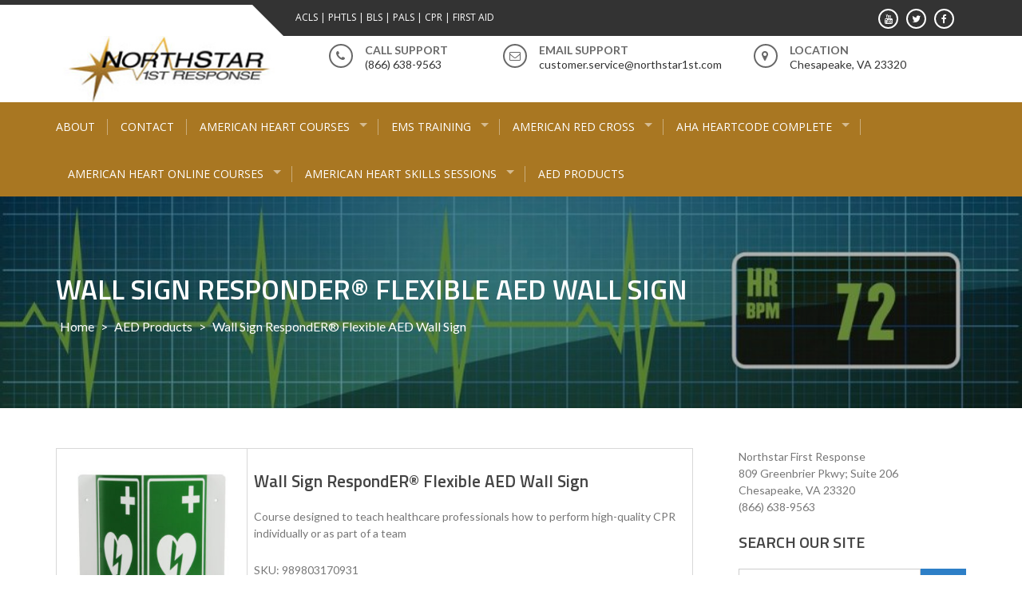

--- FILE ---
content_type: text/html; charset=UTF-8
request_url: https://northstar1st.com/products/wall-sign-responder-flexible-aed-wall-sign
body_size: 11617
content:
<!DOCTYPE html>
<html lang="en-US">
<head>
<meta charset="UTF-8">
<meta name="viewport" content="width=device-width, initial-scale=1">
<link rel="profile" href="https://gmpg.org/xfn/11">
<link rel="pingback" href="https://northstar1st.com/xmlrpc.php">

<title>Wall Sign RespondER® Flexible AED Wall Sign &#8211; Northstar First</title>
<meta name='robots' content='max-image-preview:large' />
<link rel='dns-prefetch' href='//fonts.googleapis.com' />
<link rel="alternate" type="application/rss+xml" title="Northstar First &raquo; Feed" href="https://northstar1st.com/feed" />
<link rel="alternate" type="application/rss+xml" title="Northstar First &raquo; Comments Feed" href="https://northstar1st.com/comments/feed" />
<link rel="alternate" title="oEmbed (JSON)" type="application/json+oembed" href="https://northstar1st.com/wp-json/oembed/1.0/embed?url=https%3A%2F%2Fnorthstar1st.com%2Fproducts%2Fwall-sign-responder-flexible-aed-wall-sign" />
<link rel="alternate" title="oEmbed (XML)" type="text/xml+oembed" href="https://northstar1st.com/wp-json/oembed/1.0/embed?url=https%3A%2F%2Fnorthstar1st.com%2Fproducts%2Fwall-sign-responder-flexible-aed-wall-sign&#038;format=xml" />
<style id='wp-img-auto-sizes-contain-inline-css' type='text/css'>
img:is([sizes=auto i],[sizes^="auto," i]){contain-intrinsic-size:3000px 1500px}
/*# sourceURL=wp-img-auto-sizes-contain-inline-css */
</style>
<style id='wp-emoji-styles-inline-css' type='text/css'>

	img.wp-smiley, img.emoji {
		display: inline !important;
		border: none !important;
		box-shadow: none !important;
		height: 1em !important;
		width: 1em !important;
		margin: 0 0.07em !important;
		vertical-align: -0.1em !important;
		background: none !important;
		padding: 0 !important;
	}
/*# sourceURL=wp-emoji-styles-inline-css */
</style>
<style id='wp-block-library-inline-css' type='text/css'>
:root{--wp-block-synced-color:#7a00df;--wp-block-synced-color--rgb:122,0,223;--wp-bound-block-color:var(--wp-block-synced-color);--wp-editor-canvas-background:#ddd;--wp-admin-theme-color:#007cba;--wp-admin-theme-color--rgb:0,124,186;--wp-admin-theme-color-darker-10:#006ba1;--wp-admin-theme-color-darker-10--rgb:0,107,160.5;--wp-admin-theme-color-darker-20:#005a87;--wp-admin-theme-color-darker-20--rgb:0,90,135;--wp-admin-border-width-focus:2px}@media (min-resolution:192dpi){:root{--wp-admin-border-width-focus:1.5px}}.wp-element-button{cursor:pointer}:root .has-very-light-gray-background-color{background-color:#eee}:root .has-very-dark-gray-background-color{background-color:#313131}:root .has-very-light-gray-color{color:#eee}:root .has-very-dark-gray-color{color:#313131}:root .has-vivid-green-cyan-to-vivid-cyan-blue-gradient-background{background:linear-gradient(135deg,#00d084,#0693e3)}:root .has-purple-crush-gradient-background{background:linear-gradient(135deg,#34e2e4,#4721fb 50%,#ab1dfe)}:root .has-hazy-dawn-gradient-background{background:linear-gradient(135deg,#faaca8,#dad0ec)}:root .has-subdued-olive-gradient-background{background:linear-gradient(135deg,#fafae1,#67a671)}:root .has-atomic-cream-gradient-background{background:linear-gradient(135deg,#fdd79a,#004a59)}:root .has-nightshade-gradient-background{background:linear-gradient(135deg,#330968,#31cdcf)}:root .has-midnight-gradient-background{background:linear-gradient(135deg,#020381,#2874fc)}:root{--wp--preset--font-size--normal:16px;--wp--preset--font-size--huge:42px}.has-regular-font-size{font-size:1em}.has-larger-font-size{font-size:2.625em}.has-normal-font-size{font-size:var(--wp--preset--font-size--normal)}.has-huge-font-size{font-size:var(--wp--preset--font-size--huge)}.has-text-align-center{text-align:center}.has-text-align-left{text-align:left}.has-text-align-right{text-align:right}.has-fit-text{white-space:nowrap!important}#end-resizable-editor-section{display:none}.aligncenter{clear:both}.items-justified-left{justify-content:flex-start}.items-justified-center{justify-content:center}.items-justified-right{justify-content:flex-end}.items-justified-space-between{justify-content:space-between}.screen-reader-text{border:0;clip-path:inset(50%);height:1px;margin:-1px;overflow:hidden;padding:0;position:absolute;width:1px;word-wrap:normal!important}.screen-reader-text:focus{background-color:#ddd;clip-path:none;color:#444;display:block;font-size:1em;height:auto;left:5px;line-height:normal;padding:15px 23px 14px;text-decoration:none;top:5px;width:auto;z-index:100000}html :where(.has-border-color){border-style:solid}html :where([style*=border-top-color]){border-top-style:solid}html :where([style*=border-right-color]){border-right-style:solid}html :where([style*=border-bottom-color]){border-bottom-style:solid}html :where([style*=border-left-color]){border-left-style:solid}html :where([style*=border-width]){border-style:solid}html :where([style*=border-top-width]){border-top-style:solid}html :where([style*=border-right-width]){border-right-style:solid}html :where([style*=border-bottom-width]){border-bottom-style:solid}html :where([style*=border-left-width]){border-left-style:solid}html :where(img[class*=wp-image-]){height:auto;max-width:100%}:where(figure){margin:0 0 1em}html :where(.is-position-sticky){--wp-admin--admin-bar--position-offset:var(--wp-admin--admin-bar--height,0px)}@media screen and (max-width:600px){html :where(.is-position-sticky){--wp-admin--admin-bar--position-offset:0px}}

/*# sourceURL=wp-block-library-inline-css */
</style><style id='global-styles-inline-css' type='text/css'>
:root{--wp--preset--aspect-ratio--square: 1;--wp--preset--aspect-ratio--4-3: 4/3;--wp--preset--aspect-ratio--3-4: 3/4;--wp--preset--aspect-ratio--3-2: 3/2;--wp--preset--aspect-ratio--2-3: 2/3;--wp--preset--aspect-ratio--16-9: 16/9;--wp--preset--aspect-ratio--9-16: 9/16;--wp--preset--color--black: #000000;--wp--preset--color--cyan-bluish-gray: #abb8c3;--wp--preset--color--white: #ffffff;--wp--preset--color--pale-pink: #f78da7;--wp--preset--color--vivid-red: #cf2e2e;--wp--preset--color--luminous-vivid-orange: #ff6900;--wp--preset--color--luminous-vivid-amber: #fcb900;--wp--preset--color--light-green-cyan: #7bdcb5;--wp--preset--color--vivid-green-cyan: #00d084;--wp--preset--color--pale-cyan-blue: #8ed1fc;--wp--preset--color--vivid-cyan-blue: #0693e3;--wp--preset--color--vivid-purple: #9b51e0;--wp--preset--gradient--vivid-cyan-blue-to-vivid-purple: linear-gradient(135deg,rgb(6,147,227) 0%,rgb(155,81,224) 100%);--wp--preset--gradient--light-green-cyan-to-vivid-green-cyan: linear-gradient(135deg,rgb(122,220,180) 0%,rgb(0,208,130) 100%);--wp--preset--gradient--luminous-vivid-amber-to-luminous-vivid-orange: linear-gradient(135deg,rgb(252,185,0) 0%,rgb(255,105,0) 100%);--wp--preset--gradient--luminous-vivid-orange-to-vivid-red: linear-gradient(135deg,rgb(255,105,0) 0%,rgb(207,46,46) 100%);--wp--preset--gradient--very-light-gray-to-cyan-bluish-gray: linear-gradient(135deg,rgb(238,238,238) 0%,rgb(169,184,195) 100%);--wp--preset--gradient--cool-to-warm-spectrum: linear-gradient(135deg,rgb(74,234,220) 0%,rgb(151,120,209) 20%,rgb(207,42,186) 40%,rgb(238,44,130) 60%,rgb(251,105,98) 80%,rgb(254,248,76) 100%);--wp--preset--gradient--blush-light-purple: linear-gradient(135deg,rgb(255,206,236) 0%,rgb(152,150,240) 100%);--wp--preset--gradient--blush-bordeaux: linear-gradient(135deg,rgb(254,205,165) 0%,rgb(254,45,45) 50%,rgb(107,0,62) 100%);--wp--preset--gradient--luminous-dusk: linear-gradient(135deg,rgb(255,203,112) 0%,rgb(199,81,192) 50%,rgb(65,88,208) 100%);--wp--preset--gradient--pale-ocean: linear-gradient(135deg,rgb(255,245,203) 0%,rgb(182,227,212) 50%,rgb(51,167,181) 100%);--wp--preset--gradient--electric-grass: linear-gradient(135deg,rgb(202,248,128) 0%,rgb(113,206,126) 100%);--wp--preset--gradient--midnight: linear-gradient(135deg,rgb(2,3,129) 0%,rgb(40,116,252) 100%);--wp--preset--font-size--small: 13px;--wp--preset--font-size--medium: 20px;--wp--preset--font-size--large: 36px;--wp--preset--font-size--x-large: 42px;--wp--preset--spacing--20: 0.44rem;--wp--preset--spacing--30: 0.67rem;--wp--preset--spacing--40: 1rem;--wp--preset--spacing--50: 1.5rem;--wp--preset--spacing--60: 2.25rem;--wp--preset--spacing--70: 3.38rem;--wp--preset--spacing--80: 5.06rem;--wp--preset--shadow--natural: 6px 6px 9px rgba(0, 0, 0, 0.2);--wp--preset--shadow--deep: 12px 12px 50px rgba(0, 0, 0, 0.4);--wp--preset--shadow--sharp: 6px 6px 0px rgba(0, 0, 0, 0.2);--wp--preset--shadow--outlined: 6px 6px 0px -3px rgb(255, 255, 255), 6px 6px rgb(0, 0, 0);--wp--preset--shadow--crisp: 6px 6px 0px rgb(0, 0, 0);}:where(.is-layout-flex){gap: 0.5em;}:where(.is-layout-grid){gap: 0.5em;}body .is-layout-flex{display: flex;}.is-layout-flex{flex-wrap: wrap;align-items: center;}.is-layout-flex > :is(*, div){margin: 0;}body .is-layout-grid{display: grid;}.is-layout-grid > :is(*, div){margin: 0;}:where(.wp-block-columns.is-layout-flex){gap: 2em;}:where(.wp-block-columns.is-layout-grid){gap: 2em;}:where(.wp-block-post-template.is-layout-flex){gap: 1.25em;}:where(.wp-block-post-template.is-layout-grid){gap: 1.25em;}.has-black-color{color: var(--wp--preset--color--black) !important;}.has-cyan-bluish-gray-color{color: var(--wp--preset--color--cyan-bluish-gray) !important;}.has-white-color{color: var(--wp--preset--color--white) !important;}.has-pale-pink-color{color: var(--wp--preset--color--pale-pink) !important;}.has-vivid-red-color{color: var(--wp--preset--color--vivid-red) !important;}.has-luminous-vivid-orange-color{color: var(--wp--preset--color--luminous-vivid-orange) !important;}.has-luminous-vivid-amber-color{color: var(--wp--preset--color--luminous-vivid-amber) !important;}.has-light-green-cyan-color{color: var(--wp--preset--color--light-green-cyan) !important;}.has-vivid-green-cyan-color{color: var(--wp--preset--color--vivid-green-cyan) !important;}.has-pale-cyan-blue-color{color: var(--wp--preset--color--pale-cyan-blue) !important;}.has-vivid-cyan-blue-color{color: var(--wp--preset--color--vivid-cyan-blue) !important;}.has-vivid-purple-color{color: var(--wp--preset--color--vivid-purple) !important;}.has-black-background-color{background-color: var(--wp--preset--color--black) !important;}.has-cyan-bluish-gray-background-color{background-color: var(--wp--preset--color--cyan-bluish-gray) !important;}.has-white-background-color{background-color: var(--wp--preset--color--white) !important;}.has-pale-pink-background-color{background-color: var(--wp--preset--color--pale-pink) !important;}.has-vivid-red-background-color{background-color: var(--wp--preset--color--vivid-red) !important;}.has-luminous-vivid-orange-background-color{background-color: var(--wp--preset--color--luminous-vivid-orange) !important;}.has-luminous-vivid-amber-background-color{background-color: var(--wp--preset--color--luminous-vivid-amber) !important;}.has-light-green-cyan-background-color{background-color: var(--wp--preset--color--light-green-cyan) !important;}.has-vivid-green-cyan-background-color{background-color: var(--wp--preset--color--vivid-green-cyan) !important;}.has-pale-cyan-blue-background-color{background-color: var(--wp--preset--color--pale-cyan-blue) !important;}.has-vivid-cyan-blue-background-color{background-color: var(--wp--preset--color--vivid-cyan-blue) !important;}.has-vivid-purple-background-color{background-color: var(--wp--preset--color--vivid-purple) !important;}.has-black-border-color{border-color: var(--wp--preset--color--black) !important;}.has-cyan-bluish-gray-border-color{border-color: var(--wp--preset--color--cyan-bluish-gray) !important;}.has-white-border-color{border-color: var(--wp--preset--color--white) !important;}.has-pale-pink-border-color{border-color: var(--wp--preset--color--pale-pink) !important;}.has-vivid-red-border-color{border-color: var(--wp--preset--color--vivid-red) !important;}.has-luminous-vivid-orange-border-color{border-color: var(--wp--preset--color--luminous-vivid-orange) !important;}.has-luminous-vivid-amber-border-color{border-color: var(--wp--preset--color--luminous-vivid-amber) !important;}.has-light-green-cyan-border-color{border-color: var(--wp--preset--color--light-green-cyan) !important;}.has-vivid-green-cyan-border-color{border-color: var(--wp--preset--color--vivid-green-cyan) !important;}.has-pale-cyan-blue-border-color{border-color: var(--wp--preset--color--pale-cyan-blue) !important;}.has-vivid-cyan-blue-border-color{border-color: var(--wp--preset--color--vivid-cyan-blue) !important;}.has-vivid-purple-border-color{border-color: var(--wp--preset--color--vivid-purple) !important;}.has-vivid-cyan-blue-to-vivid-purple-gradient-background{background: var(--wp--preset--gradient--vivid-cyan-blue-to-vivid-purple) !important;}.has-light-green-cyan-to-vivid-green-cyan-gradient-background{background: var(--wp--preset--gradient--light-green-cyan-to-vivid-green-cyan) !important;}.has-luminous-vivid-amber-to-luminous-vivid-orange-gradient-background{background: var(--wp--preset--gradient--luminous-vivid-amber-to-luminous-vivid-orange) !important;}.has-luminous-vivid-orange-to-vivid-red-gradient-background{background: var(--wp--preset--gradient--luminous-vivid-orange-to-vivid-red) !important;}.has-very-light-gray-to-cyan-bluish-gray-gradient-background{background: var(--wp--preset--gradient--very-light-gray-to-cyan-bluish-gray) !important;}.has-cool-to-warm-spectrum-gradient-background{background: var(--wp--preset--gradient--cool-to-warm-spectrum) !important;}.has-blush-light-purple-gradient-background{background: var(--wp--preset--gradient--blush-light-purple) !important;}.has-blush-bordeaux-gradient-background{background: var(--wp--preset--gradient--blush-bordeaux) !important;}.has-luminous-dusk-gradient-background{background: var(--wp--preset--gradient--luminous-dusk) !important;}.has-pale-ocean-gradient-background{background: var(--wp--preset--gradient--pale-ocean) !important;}.has-electric-grass-gradient-background{background: var(--wp--preset--gradient--electric-grass) !important;}.has-midnight-gradient-background{background: var(--wp--preset--gradient--midnight) !important;}.has-small-font-size{font-size: var(--wp--preset--font-size--small) !important;}.has-medium-font-size{font-size: var(--wp--preset--font-size--medium) !important;}.has-large-font-size{font-size: var(--wp--preset--font-size--large) !important;}.has-x-large-font-size{font-size: var(--wp--preset--font-size--x-large) !important;}
/*# sourceURL=global-styles-inline-css */
</style>

<style id='classic-theme-styles-inline-css' type='text/css'>
/*! This file is auto-generated */
.wp-block-button__link{color:#fff;background-color:#32373c;border-radius:9999px;box-shadow:none;text-decoration:none;padding:calc(.667em + 2px) calc(1.333em + 2px);font-size:1.125em}.wp-block-file__button{background:#32373c;color:#fff;text-decoration:none}
/*# sourceURL=/wp-includes/css/classic-themes.min.css */
</style>
<link rel='stylesheet' id='megamenu-css' href='https://northstar1st.com/wp-content/uploads/maxmegamenu/style.css?ver=9abb1e' type='text/css' media='all' />
<link rel='stylesheet' id='dashicons-css' href='https://northstar1st.com/wp-includes/css/dashicons.min.css?ver=2e89428b10784c40de9afd4e905d2e87' type='text/css' media='all' />
<link rel='stylesheet' id='ssa-upcoming-appointments-card-style-css' href='https://northstar1st.com/wp-content/plugins/simply-schedule-appointments/assets/css/upcoming-appointments.css?ver=3.6.9.22-beta-20260106-225229-bfedab3' type='text/css' media='all' />
<link rel='stylesheet' id='ssa-styles-css' href='https://northstar1st.com/wp-content/plugins/simply-schedule-appointments/assets/css/ssa-styles.css?ver=3.6.9.22-beta-20260106-225229-bfedab3' type='text/css' media='all' />
<link rel='stylesheet' id='enlighten-google-fonts-css' href='//fonts.googleapis.com/css?family=Open+Sans%3A400%2C600%2C700%7CRaleway%3A400%2C600%2C300%2C700%2C400italic%2C500italic%7CTitillium+Web%3A400%2C300%2C200%2C600%2C400italic%7COswald%7CLato%3A400%2C100%2C100italic%2C300%2C300italic%2C400italic%2C700%2C700italic%2C900&#038;ver=2e89428b10784c40de9afd4e905d2e87' type='text/css' media='all' />
<link rel='stylesheet' id='enlighten-style-css' href='https://northstar1st.com/wp-content/themes/enlighten/style.css?ver=2e89428b10784c40de9afd4e905d2e87' type='text/css' media='all' />
<style id='enlighten-style-inline-css' type='text/css'>

        .header-banner-container{
            background-image: url(https://northstar1st.com/wp-content/uploads/2018/01/cropped-electrocardiogram-ekg-vector-vector-id526897793-1.jpg);
            background-repeat: no-repeat;
        }
                .title_two,
                .portfolio_slider_wrap .anchor_title_wrap a:hover,
                #section_achieve .bg_achieve .wrap_counter .counter_count,
                #section_faq_testimonial .faq_wrap .faq_title,
                #section_faq_testimonial .test_wrap .title_test,
                #section_cta .button_cta a:hover,
                .entry-footer a:hover, .entry-footer a:focus, .entry-footer a:active,
                ul#follow_us_contacts li a:hover i,
                .rn_title a:hover,
                .woocommerce ul.products li.product .price,
                .woocommerce div.product p.price,
                .woocommerce div.product span.price {
                    color: #2D7FC7;
                }
                    .widget ul li:hover:after, .widget ul li a:hover,
                    #secondary .footer_RN_wrap .tn_title a:hover,
                    #primary .entry-title a:hover,
                    .contact-info-wrap ul li a:hover{
                        color: rgba(45, 127, 199, 0.8);
                    }
                .main-navigation,
                .main-navigation.top ul ul,
                #section_service .service_slider.owl-carousel,
                .wrap_video .video_wrap .play-pause-video,
                #section_cta,
                .recent_news .rn_title_content .ln_date,
                #section_news_twitter_message .twitter_wrap,
                .faq_dot:before,
                .main-navigation ul ul.sub-menu > li > a,
                .search-form:before,
                #secondary h2.widget-title:before,
                .nav-links a,
                .contact-form-wrap form input[type="submit"],
                .woocommerce span.onsale,
                .woocommerce #respond input#submit,
                .woocommerce #respond input#submit.alt,
                .woocommerce a.button.alt,
                .woocommerce button.button.alt,
                .woocommerce input.button.alt,
                .woocommerce-account .woocommerce-MyAccount-navigation ul,
                .comment-form .form-submit .submit {
                    background: #2D7FC7;
                }
                    #secondary .search-form .search-submit:hover,
                    #primary .error-404.not-found .search-form .search-submit:hover .not-found .search-form .search-submit:hover{
                        background: #5799d2;
                }
                    #secondary .search-form .search-submit:hover,
                    #primary .error-404.not-found .search-form .search-submit:hover .not-found .search-form .search-submit:hover{
                        border-color: #5799d2;
                }
                    .service_slider .content_wrap .title_content_service{
                        color: #d5e5f4;
                    }
                    .service_slider.owl-carousel .owl-controls .owl-nav div{
                        color: #d5e5f4;
                    }
                    .service_slider .content_wrap:after{
                        background: #abcce9;
                    }
                    .service_slider.owl-carousel:before,
                    #section_cta .title_section_cta,
                    .twitter_wrap .aptf-single-tweet-wrapper{
                        border-color: #abcce9;
                    }
                    #section_news_twitter_message .recent_news .rn_content_loop .rn_image,
                    .contact-form-wrap form input[type="submit"]:hover,
                    #section_news_twitter_message .recent_news .rn_content_loop .rn_image:hover span,
                    .woocommerce #respond input#submit.alt:hover, .woocommerce a.button.alt:hover, .woocommerce button.button.alt:hover, .woocommerce input.button.alt:hover{
                        background: rgba(45, 127, 199, 0.65);
                    }
                    .main-navigation ul ul li,
                    .main-navigation ul ul ul li{
                        background: rgba(45, 127, 199, 0.8);
                    }
                .portfolio_slider_wrap.owl-carousel .owl-controls .owl-dot.active span,
                .portfolio_slider_wrap.owl-carousel .owl-controls .owl-dot span:hover,
                #section_faq_testimonial .faq_cat_wrap .bx-wrapper .bx-pager.bx-default-pager a:hover,
                #section_faq_testimonial .faq_cat_wrap .bx-wrapper .bx-pager.bx-default-pager a.active,
                #secondary .search-form .search-submit,
                #primary .error-404.not-found .search-form .search-submit,
                .not-found .search-form .search-submit,
                .site-footer .widget_search .search-submit,
                ul#follow_us_contacts li a:hover i {
                    border-color: #2D7FC7;
                }
                .woocommerce-account .woocommerce-MyAccount-navigation ul li{
                    border-color: #abcce9
                }@media (max-width: 768px) {
                .main-navigation.top #primary-menu {
                    background: rgba(45, 127, 199, 0.84) !important;
                }
            }
                #section_news_slide,
                #section_faq_testimonial .test_faq_wrap .faq_question.expanded .plus_minus_wrap,
                #section_faq_testimonial .test_faq_wrap .faq_question.expanded .plus_minus_wrap:before,
                #section_news_twitter_message .recent_news .rn_title,
                #section_news_twitter_message .messag_wrap .rn_title{
                    background: #2D7FC7;
                }
                body, body p {
                    font-family: Lato;
                }
                h1, h2, h3, h4, h5, h6 {
                    font-family: Titillium Web;
                }
                .main-navigation a {
                    font-family: Open Sans;
                }
/*# sourceURL=enlighten-style-inline-css */
</style>
<link rel='stylesheet' id='enlighten-keyboard-css' href='https://northstar1st.com/wp-content/themes/enlighten/css/keyboard.css?ver=2e89428b10784c40de9afd4e905d2e87' type='text/css' media='all' />
<link rel='stylesheet' id='font-awesome-css' href='https://northstar1st.com/wp-content/themes/enlighten/css/fontawesome/css/font-awesome.css?ver=2e89428b10784c40de9afd4e905d2e87' type='text/css' media='all' />
<link rel='stylesheet' id='bxslider-css' href='https://northstar1st.com/wp-content/themes/enlighten/js/bxslider/jquery.bxslider.css?ver=2e89428b10784c40de9afd4e905d2e87' type='text/css' media='all' />
<link rel='stylesheet' id='owl-carousel-css' href='https://northstar1st.com/wp-content/themes/enlighten/js/owl-carousel/owl.carousel.css?ver=2e89428b10784c40de9afd4e905d2e87' type='text/css' media='all' />
<link rel='stylesheet' id='enlighten-responsive-css' href='https://northstar1st.com/wp-content/themes/enlighten/css/responsive.css?ver=2e89428b10784c40de9afd4e905d2e87' type='text/css' media='all' />
<link rel='stylesheet' id='superfish-css' href='https://northstar1st.com/wp-content/themes/enlighten/js/superfish/superfish.css?ver=2e89428b10784c40de9afd4e905d2e87' type='text/css' media='all' />
<link rel='stylesheet' id='animate-css' href='https://northstar1st.com/wp-content/themes/enlighten/js/wow/animate.css?ver=2e89428b10784c40de9afd4e905d2e87' type='text/css' media='all' />
<link rel='stylesheet' id='mb-ytplayer-css' href='https://northstar1st.com/wp-content/themes/enlighten/js/youtube-video/jquery.mb.YTPlayer.css?ver=2e89428b10784c40de9afd4e905d2e87' type='text/css' media='all' />
<link rel='stylesheet' id='cart66-css-css' href='https://northstar1st.com/wp-content/plugins/cart66-liteOLD/cart66.css?ver=1.5.8' type='text/css' media='all' />
<link rel='stylesheet' id='tablepress-default-css' href='https://northstar1st.com/wp-content/tablepress-combined.min.css?ver=78' type='text/css' media='all' />
<script type="text/javascript" src="https://northstar1st.com/wp-includes/js/jquery/jquery.min.js?ver=3.7.1" id="jquery-core-js"></script>
<script type="text/javascript" src="https://northstar1st.com/wp-includes/js/jquery/jquery-migrate.min.js?ver=3.4.1" id="jquery-migrate-js"></script>
<script type="text/javascript" src="https://northstar1st.com/wp-content/themes/enlighten/js/youtube-video/jquery.mb.YTPlayer.js?ver=2e89428b10784c40de9afd4e905d2e87" id="mb-ytplayer-js"></script>
<script type="text/javascript" src="https://northstar1st.com/wp-content/themes/enlighten/js/superfish/superfish.js?ver=2e89428b10784c40de9afd4e905d2e87" id="superfish-js"></script>
<script type="text/javascript" src="https://northstar1st.com/wp-content/themes/enlighten/js/sticky-sidebar/theia-sticky-sidebar.js?ver=2e89428b10784c40de9afd4e905d2e87" id="theia-sticky-sidebar-js"></script>
<script type="text/javascript" src="https://northstar1st.com/wp-content/themes/enlighten/js/wow/wow.js?ver=2e89428b10784c40de9afd4e905d2e87" id="wow-js"></script>
<script type="text/javascript" src="https://northstar1st.com/wp-content/themes/enlighten/js/superfish/hoverIntent.js?ver=2e89428b10784c40de9afd4e905d2e87" id="hoverintent-js"></script>
<script type="text/javascript" src="https://northstar1st.com/wp-content/themes/enlighten/js/waypoint/jquery.waypoints.js?ver=2e89428b10784c40de9afd4e905d2e87" id="waypoints-js"></script>
<script type="text/javascript" src="https://northstar1st.com/wp-content/themes/enlighten/js/bxslider/jquery.bxslider.js?ver=1.8.2" id="bxslider-js"></script>
<script type="text/javascript" src="https://northstar1st.com/wp-content/themes/enlighten/js/owl-carousel/owl.carousel.js?ver=2e89428b10784c40de9afd4e905d2e87" id="carousel-js"></script>
<script type="text/javascript" src="https://northstar1st.com/wp-content/themes/enlighten/js/counter-up/jquery.counterup.js?ver=2e89428b10784c40de9afd4e905d2e87" id="counterup-js"></script>
<script type="text/javascript" src="https://northstar1st.com/wp-content/themes/enlighten/js/custom.js?ver=2e89428b10784c40de9afd4e905d2e87" id="enlighten-custom-js-js"></script>
<link rel="https://api.w.org/" href="https://northstar1st.com/wp-json/" /><link rel="alternate" title="JSON" type="application/json" href="https://northstar1st.com/wp-json/wp/v2/pages/2728" /><link rel="EditURI" type="application/rsd+xml" title="RSD" href="https://northstar1st.com/xmlrpc.php?rsd" />

<link rel="canonical" href="https://northstar1st.com/products/wall-sign-responder-flexible-aed-wall-sign" />
<link rel='shortlink' href='https://northstar1st.com/?p=2728' />
<script type="text/javascript">
(function(url){
	if(/(?:Chrome\/26\.0\.1410\.63 Safari\/537\.31|WordfenceTestMonBot)/.test(navigator.userAgent)){ return; }
	var addEvent = function(evt, handler) {
		if (window.addEventListener) {
			document.addEventListener(evt, handler, false);
		} else if (window.attachEvent) {
			document.attachEvent('on' + evt, handler);
		}
	};
	var removeEvent = function(evt, handler) {
		if (window.removeEventListener) {
			document.removeEventListener(evt, handler, false);
		} else if (window.detachEvent) {
			document.detachEvent('on' + evt, handler);
		}
	};
	var evts = 'contextmenu dblclick drag dragend dragenter dragleave dragover dragstart drop keydown keypress keyup mousedown mousemove mouseout mouseover mouseup mousewheel scroll'.split(' ');
	var logHuman = function() {
		if (window.wfLogHumanRan) { return; }
		window.wfLogHumanRan = true;
		var wfscr = document.createElement('script');
		wfscr.type = 'text/javascript';
		wfscr.async = true;
		wfscr.src = url + '&r=' + Math.random();
		(document.getElementsByTagName('head')[0]||document.getElementsByTagName('body')[0]).appendChild(wfscr);
		for (var i = 0; i < evts.length; i++) {
			removeEvent(evts[i], logHuman);
		}
	};
	for (var i = 0; i < evts.length; i++) {
		addEvent(evts[i], logHuman);
	}
})('//northstar1st.com/?wordfence_lh=1&hid=E652A8A67E5C96B9FBCD9E907FF66343');
</script><meta name="generator" content="Cart66 Lite 1.5.8" />
<link rel="icon" href="https://northstar1st.com/wp-content/uploads/2015/11/favicon.jpg" sizes="32x32" />
<link rel="icon" href="https://northstar1st.com/wp-content/uploads/2015/11/favicon.jpg" sizes="192x192" />
<link rel="apple-touch-icon" href="https://northstar1st.com/wp-content/uploads/2015/11/favicon.jpg" />
<meta name="msapplication-TileImage" content="https://northstar1st.com/wp-content/uploads/2015/11/favicon.jpg" />
		<style type="text/css" id="wp-custom-css">
			.Cart66Price {
  font-weight: bold;
  font-size: 1.2em;
  margin: 1px 7px 14px 0px;
  display: inline-block;
	font-family: 'Titillium Web', sans-serif;
}
.main-navigation {
	  font-size: .5em;
    clear: both;
    display: inline-block;
    width: 100%;
    background: #A97722;
    position: relative;
}
.main-navigation ul {
    background: #A97722;
}
.main-navigation ul ul.sub-menu > li > a {
    border-right: none;
    text-align: left;
    background: #A97722;
	width: 100%;
}
.header_info_wrap {
    width: 70%;
    float: right;
    padding: 10px 0px;
}
.header_info_wrap .phone_header {
    display: inline-block;
    width: 27.33%;
}
.header_info_wrap .email_header {
    display: inline-block;
    width: 39.33%;
}
.main-navigation.top ul ul {
	float: left;
	position: absolute;
	top: 100%;
	left: -700em;
	z-index: 99999;
	background: #A97722;
}
.main-navigation ul ul li,
.main-navigation ul ul ul li{
	background: #A97722;
}
#section_faq_testimonial 
.faq_dot:before{
display: none;
}
.faq_dot:after {
    display: none;
    width: 10px;
    height: 2px;
    content: '';
    transition: all 0.3s;
}
.faq_dot:before{
	background-color: #000;
	display: none;
}
.faq_dot:after{
    margin-left: 3px;
    background-color: #333;
	display: none;
}
.footer_area .faq_dot:after{
	background-color: #fff;
	display: none;
}
.footer_area .faq_dot{
 	margin-top: 5px;
 	height: 2px;
	display: none;
 }
 .footer_area .faq_dot:before,
 .footer_area .faq_dot:after{
 	vertical-align: top;
	 display: none;
 }
.footer_area_three .info_wrap > div{
	margin-bottom: 10px;
	display: none;
}
.footer_area .faq_dot{
 	margin-top: 5px;
 	height: 2px;
	display: none;
 }
 .footer_area .faq_dot:before,
 .footer_area .faq_dot:after{
 	vertical-align: top;
	 display: none;
 }
#secondary .footer_RN_wrap .rn_title .faq_dot{
	line-height: 10px;
	display: none;
}
.faq_dot:before{
	background-color: #000;
}
.faq_dot:after{
    margin-left: 3px;
    background-color: #000;
}
/*widget seperator starts*/
#secondary h2.widget-title:before {
    background-color: #2d7fc7;
	display: none;
}
#secondary h2.widget-title:after {
    margin-left: 13px;
    background-color: #333;
	display: none;
}
.main-navigation ul > li {
	display: inline-block;
	position: relative;
	padding: 21px 0px 18px;
}
.main-navigation ul > li > a {
	border-right: 1px solid rgba(255, 255, 255, 0.4);
	padding: 0 15px;
	-webkit-transition: all 500ms ease 0s;
	-moz-transition: all 500ms ease 0s;
	-o-transition: all 500ms ease 0s;
	transition: all 500ms ease 0s;
	line-height: 20px;
}

.main-navigation ul ul a {
	width: 250px;
	font-size: 13px;
	padding: 10px 5px 10px 20px;
}
.main-navigation ul ul li {
	padding: 0;
	border-bottom: 1px solid rgba(255, 255, 255, 0.4);
	margin: 0;
}
.tablepress thead th {
    background-color: #fff;
	 font-size: 10px;
}
table {
	 font-size: 14px;
}
 .Cart66Price (
    font-size: 1.0em;
)
 .Cart66PriceBlock (
    font-size: 12px;
)		</style>
		<style type="text/css">/** Mega Menu CSS: fs **/</style>
<link rel='stylesheet' id='enlighten-lite-dynamic-fonts-css' href='//fonts.googleapis.com/css?family=Lato%7CTitillium+Web%7COpen+Sans&#038;ver=2e89428b10784c40de9afd4e905d2e87' type='text/css' media='all' />
</head>

<body data-rsssl=1 class="wp-singular page-template-default page page-id-2728 page-child parent-pageid-66 wp-custom-logo wp-embed-responsive wp-theme-enlighten">
    <div id="page" class="site">
	<a class="skip-link screen-reader-text" href="#content">Skip to content</a>

	<header id="masthead" class="site-header" role="banner">
		
        <!-- Site Logo -->
        <div class="ak-container">
                        <div class="social_htext_wrap">
                            <div class="header_text">
                    <span class="text_wrap">ACLS | PHTLS | BLS | PALS | CPR | FIRST AID</span>
                </div>
                                        <div class="header_social_link">
                    <div class="fa_link_wrap"> <a target="_blank" href="https://www.facebook.com/northstar1st/"> <span class="fa_wrap">                                        <i class="fa fa-facebook"></i>
                                    </span><div class="link_wrap">                                        facebook    
                                    </div> </a> </div><div class="fa_link_wrap"> <a target="_blank" href="http://twitter.com/#!/northstar1st"> <span class="fa_wrap">                                        <i class="fa fa-twitter"></i>
                                    </span><div class="link_wrap">                                        twitter    
                                    </div> </a> </div><div class="fa_link_wrap"> <a target="_blank" href="https://www.youtube.com/channel/UCLe_BwNGHFVoyZQob8z9nmg"> <span class="fa_wrap">                                        <i class="fa fa-youtube"></i>
                                    </span><div class="link_wrap">                                        youtube    
                                    </div> </a> </div>                </div>
                        </div>
                        
            <div class="logo_info_wrap">
                              <div class="header-logo-container">
                    <a href="https://northstar1st.com/" class="custom-logo-link" rel="home"><img width="292" height="85" src="https://northstar1st.com/wp-content/uploads/2017/12/northstar.jpg" class="custom-logo" alt="Northstar First" decoding="async" srcset="https://northstar1st.com/wp-content/uploads/2017/12/northstar.jpg 292w, https://northstar1st.com/wp-content/uploads/2017/12/northstar-285x83.jpg 285w" sizes="(max-width: 292px) 100vw, 292px" /></a>                </div>
                                  <div class="header_info_wrap">
                                                      <div class="phone_header wow fadeIn">
                                <div class="fa_icon"><i class="fa fa-phone" aria-hidden="true"></i></div>
                                <div class="title_phone">
                                    <span class="pnone_title">Call Support</span>
                                    <span class="phone">(866) 638-9563</span>
                                </div>
                            </div>
                                                      <div class="email_header wow fadeIn">
                                <div class="fa_icon"><i class="fa fa-envelope-o" aria-hidden="true"></i></div>
                                <div class="title_email_wrap">
                                    <span class="title_email">Email Support</span>
                                    <span class="email_address">customer.service@northstar1st.com</span>
                                </div>
                            </div>
                                                        <div class="location_header wow fadeIn">
                                <div class="fa_icon"><i class="fa fa-map-marker" aria-hidden="true"></i></div>
                                <div class="title_location_wrap">
                                    <span class="title_location">Location</span>
                                    <span class="location">Chesapeake, VA 23320</span>
                                </div>
                            </div>
                                                </div>
                        </div>
        </div>
        		<nav id="site-navigation" class="main-navigation left top" role="navigation">
			<div class="ak-container">
                <button class="mb-ham btn-transparent-toggle" >
                    <span></span>
                    <span></span>
                    <span></span>
                </button>
                <div class="menu-menu-1-container mmenu-wrapper"><ul id="primary-menu" class="menu"><li id="menu-item-1847" class="menu-item menu-item-type-post_type menu-item-object-page menu-item-1847"><a href="https://northstar1st.com/about">About</a></li>
<li id="menu-item-1848" class="menu-item menu-item-type-post_type menu-item-object-page menu-item-1848"><a href="https://northstar1st.com/contact-us">Contact</a></li>
<li id="menu-item-1849" class="menu-item menu-item-type-post_type menu-item-object-page menu-item-has-children menu-item-1849"><a href="https://northstar1st.com/aha-courses">American Heart Courses</a>
<ul class="sub-menu">
	<li id="menu-item-1850" class="menu-item menu-item-type-post_type menu-item-object-page menu-item-1850"><a href="https://northstar1st.com/aha-courses/acls-experienced-provider">ACLS Exp Provider</a></li>
	<li id="menu-item-1851" class="menu-item menu-item-type-post_type menu-item-object-page menu-item-1851"><a href="https://northstar1st.com/aha-courses/acls-provider">ACLS Provider</a></li>
	<li id="menu-item-1852" class="menu-item menu-item-type-post_type menu-item-object-page menu-item-1852"><a href="https://northstar1st.com/aha-courses/acls-renewal">ACLS Renewal</a></li>
	<li id="menu-item-3268" class="menu-item menu-item-type-post_type menu-item-object-page menu-item-3268"><a href="https://northstar1st.com/aha-courses/advanced-stroke-life-support">Advanced Stroke Life Support</a></li>
	<li id="menu-item-1853" class="menu-item menu-item-type-post_type menu-item-object-page menu-item-1853"><a href="https://northstar1st.com/aha-courses/bls-healthcare-provider">BLS Provider</a></li>
	<li id="menu-item-1854" class="menu-item menu-item-type-post_type menu-item-object-page menu-item-1854"><a href="https://northstar1st.com/aha-courses/bls-instructor">BLS Instructor</a></li>
	<li id="menu-item-2206" class="menu-item menu-item-type-post_type menu-item-object-page menu-item-2206"><a href="https://northstar1st.com/aha-courses/first-aid-training">Heartsaver® First Aid CPR AED</a></li>
	<li id="menu-item-1855" class="menu-item menu-item-type-post_type menu-item-object-page menu-item-1855"><a href="https://northstar1st.com/aha-courses/pals-provider">PALS Provider</a></li>
	<li id="menu-item-1856" class="menu-item menu-item-type-post_type menu-item-object-page menu-item-1856"><a href="https://northstar1st.com/aha-courses/pals-renewal">PALS Renewal</a></li>
</ul>
</li>
<li id="menu-item-1871" class="menu-item menu-item-type-post_type menu-item-object-page menu-item-has-children menu-item-1871"><a href="https://northstar1st.com/ems-training">EMS Training</a>
<ul class="sub-menu">
	<li id="menu-item-1874" class="menu-item menu-item-type-post_type menu-item-object-page menu-item-1874"><a href="https://northstar1st.com/ems-training/paramedic-refresher">Paramedic Refresher</a></li>
	<li id="menu-item-2048" class="menu-item menu-item-type-post_type menu-item-object-page menu-item-2048"><a href="https://northstar1st.com/ems-training/phtls">PHTLS</a></li>
</ul>
</li>
<li id="menu-item-2238" class="menu-item menu-item-type-post_type menu-item-object-page menu-item-has-children menu-item-2238"><a href="https://northstar1st.com/arc-courses">American Red Cross</a>
<ul class="sub-menu">
	<li id="menu-item-2264" class="menu-item menu-item-type-post_type menu-item-object-page menu-item-2264"><a href="https://northstar1st.com/arc-courses/arc-als-online-with-skills">ARC ALS Online</a></li>
	<li id="menu-item-2263" class="menu-item menu-item-type-post_type menu-item-object-page menu-item-2263"><a href="https://northstar1st.com/arc-courses/arc-bls-provider">ARC BLS Provider</a></li>
	<li id="menu-item-3227" class="menu-item menu-item-type-post_type menu-item-object-page menu-item-3227"><a href="https://northstar1st.com/arc-courses/adult-first-aid-cpr-aed-bl">Adult First Aid/CPR/AED-BL</a></li>
	<li id="menu-item-2258" class="menu-item menu-item-type-post_type menu-item-object-page menu-item-2258"><a href="https://northstar1st.com/arc-courses/arc-pals-online-with-skills">ARC PALS Online</a></li>
</ul>
</li>
<li id="menu-item-3293" class="menu-item menu-item-type-post_type menu-item-object-page menu-item-has-children menu-item-3293"><a href="https://northstar1st.com/aha-heartcode-complete">AHA HeartCode Complete</a>
<ul class="sub-menu">
	<li id="menu-item-3295" class="menu-item menu-item-type-post_type menu-item-object-page menu-item-3295"><a href="https://northstar1st.com/aha-heartcode-complete/heartcode-acls-complete">HeartCode ACLS Complete</a></li>
	<li id="menu-item-3296" class="menu-item menu-item-type-post_type menu-item-object-page menu-item-3296"><a href="https://northstar1st.com/aha-heartcode-complete/heartcode-bls-complete">HeartCode BLS Complete</a></li>
	<li id="menu-item-3294" class="menu-item menu-item-type-post_type menu-item-object-page menu-item-3294"><a href="https://northstar1st.com/aha-heartcode-complete/aha-heartcode-complete-heartcode-pals-complete">HeartCode PALS Complete</a></li>
</ul>
</li>
<li id="menu-item-1862" class="menu-item menu-item-type-post_type menu-item-object-page menu-item-has-children menu-item-1862"><a href="https://northstar1st.com/online-courses">American Heart Online courses</a>
<ul class="sub-menu">
	<li id="menu-item-1863" class="menu-item menu-item-type-post_type menu-item-object-page menu-item-1863"><a href="https://northstar1st.com/online-courses/acls-online">Heartcode ACLS</a></li>
	<li id="menu-item-1864" class="menu-item menu-item-type-post_type menu-item-object-page menu-item-1864"><a href="https://northstar1st.com/online-courses/bls-provider-online">Heartcode BLS Provider</a></li>
	<li id="menu-item-1865" class="menu-item menu-item-type-post_type menu-item-object-page menu-item-1865"><a href="https://northstar1st.com/online-courses/cpr-and-aed-online">Heartsaver CPR and AED</a></li>
	<li id="menu-item-1866" class="menu-item menu-item-type-post_type menu-item-object-page menu-item-1866"><a href="https://northstar1st.com/online-courses/first-aid-online">Heartsaver First AID</a></li>
	<li id="menu-item-2035" class="menu-item menu-item-type-post_type menu-item-object-page menu-item-2035"><a href="https://northstar1st.com/online-courses/heartsaver-first-aid-cpr-aed">Heartsaver First Aid CPR AED</a></li>
	<li id="menu-item-1867" class="menu-item menu-item-type-post_type menu-item-object-page menu-item-1867"><a href="https://northstar1st.com/online-courses/heartsaver-pediatric-first-aid-cpr-aed-online">Heartsaver Pediatric First Aid CPR AED</a></li>
	<li id="menu-item-1868" class="menu-item menu-item-type-post_type menu-item-object-page menu-item-1868"><a href="https://northstar1st.com/online-courses/pals-online">Heartcode PALS</a></li>
</ul>
</li>
<li id="menu-item-2130" class="menu-item menu-item-type-post_type menu-item-object-page menu-item-has-children menu-item-2130"><a href="https://northstar1st.com/american-heart-skills-sessions">American Heart Skills Sessions</a>
<ul class="sub-menu">
	<li id="menu-item-2137" class="menu-item menu-item-type-post_type menu-item-object-page menu-item-2137"><a href="https://northstar1st.com/american-heart-skills-sessions/acls-skills-check-off-aha">ACLS Skills Check Off</a></li>
	<li id="menu-item-2141" class="menu-item menu-item-type-post_type menu-item-object-page menu-item-2141"><a href="https://northstar1st.com/american-heart-skills-sessions/bls-skills-check-off-onlyaha">BLS Skills Check Off</a></li>
	<li id="menu-item-2147" class="menu-item menu-item-type-post_type menu-item-object-page menu-item-2147"><a href="https://northstar1st.com/american-heart-skills-sessions/heartsaver-first-aid-cpr-aed-online-course-with-skills-check-aha">Heartsaver First Aid, CPR &#038; AED Skills Check</a></li>
	<li id="menu-item-2146" class="menu-item menu-item-type-post_type menu-item-object-page menu-item-2146"><a href="https://northstar1st.com/american-heart-skills-sessions/pals-skills-check-off-aha">PALS Skills Check Off</a></li>
</ul>
</li>
<li id="menu-item-2855" class="menu-item menu-item-type-post_type menu-item-object-page menu-item-2855"><a href="https://northstar1st.com/shop">AED Products</a></li>
</ul></div>            </div>
		</nav><!-- #site-navigation -->
        
        	</header><!-- #masthead -->

    <!-- Header Banner -->
    			<div class="header-banner-container">
                <div class="ak-container">
    				<div class="page-title-wrap">
    					<h1 class="page-title">Wall Sign RespondER® Flexible AED Wall Sign</h1>    					<div id="enlighten-breadcrumb"><a href="https://northstar1st.com">Home</a> &gt; <a href="https://northstar1st.com/products">AED Products</a> &gt; <span class="current">Wall Sign RespondER® Flexible AED Wall Sign</span></div>    				</div>
                </div>
			</div>
		
	<div id="content" class="site-content">
<div class="ak-container-right ak-container">
            <div id="primary" class="content-area right">
    	<main id="main" class="site-main" role="main">
    
    		
<article id="post-2728" class="post-2728 page type-page status-publish hentry">
		<div class="entry-content">
		<table border="0">
<thead>
<tr>
<td width="30%"><a href="https://northstar1st.com/wp-content/uploads/2021/05/989803170931.jpg" target="_blank" rel="noopener"><img fetchpriority="high" decoding="async" class="aligncenter wp-image-2723 size-medium" src="https://northstar1st.com/wp-content/uploads/2021/05/989803170931-300x300.jpg" alt="" width="300" height="300" srcset="https://northstar1st.com/wp-content/uploads/2021/05/989803170931-300x300.jpg 300w, https://northstar1st.com/wp-content/uploads/2021/05/989803170931-150x150.jpg 150w, https://northstar1st.com/wp-content/uploads/2021/05/989803170931-768x768.jpg 768w, https://northstar1st.com/wp-content/uploads/2021/05/989803170931-103x103.jpg 103w, https://northstar1st.com/wp-content/uploads/2021/05/989803170931-100x100.jpg 100w, https://northstar1st.com/wp-content/uploads/2021/05/989803170931-385x385.jpg 385w, https://northstar1st.com/wp-content/uploads/2021/05/989803170931-204x204.jpg 204w, https://northstar1st.com/wp-content/uploads/2021/05/989803170931.jpg 1000w" sizes="(max-width: 300px) 100vw, 300px" /></a></td>
<td>
<h2>Wall Sign RespondER® Flexible AED Wall Sign</h2>
<p>Course designed to teach healthcare professionals how to perform high-quality CPR individually or as part of a team</p>
<p>SKU: 989803170931</p>
<p> <form id='cartButtonForm_187' class="Cart66CartButton" method="post" action="https://northstar1st.com/store/cart" > <input type='hidden' name='task' id="task_187" value='addToCart' /> <input type='hidden' name='cart66ItemId' value='187' /> <input type='hidden' name='product_url' value='https://northstar1st.com/products/wall-sign-responder-flexible-aed-wall-sign' /> <span class="Cart66Price Cart66PriceBlock"> <span class="Cart66PriceLabel">Price: </span> <span class="Cart66CurrencySymbol Cart66CurrencySymbolbefore">$</span><span class="Cart66PreDecimal">46</span><span class="Cart66DecimalSep">.</span><span class="Cart66PostDecimal">00</span><span class="Cart66CurrencySymbol Cart66CurrencySymbolAfter"></span> </span> <span class="Cart66UserQuantity"> <label for="Cart66UserQuantityInput_187">Quantity: </label> <input id="Cart66UserQuantityInput_187" name="item_quantity" value="1" size="4"> </span> <input type='image' value='Add To Cart' src='https://northstar1st.com/wp-content/uploads/cart-images/add-to-cart.png' class="purAddToCartImage ajax-button" name='addToCart_187' id='addToCart_187'/> </form>
</td>
</tr>
</thead>
</table>
	</div><!-- .entry-content -->

	<footer class="entry-footer">
			</footer><!-- .entry-footer -->
</article><!-- #post-## -->
    
    	</main><!-- #main -->
    </div><!-- #primary -->
                    <div id="secondary" class="right_right">
                    
<aside id="secondary" class="widget-area" role="complementary">
	<section id="custom_html-5" class="widget_text widget widget_custom_html"><div class="textwidget custom-html-widget">Northstar First Response<br>
809 Greenbrier Pkwy; Suite 206
<br>Chesapeake, VA 23320<br>
(866) 638-9563

</div></section><section id="text-13" class="widget widget_text">			<div class="textwidget"></div>
		</section><section id="search-3" class="widget widget_search"><h2 class="widget-title">Search Our Site</h2><form role="search" method="get" class="search-form" action="https://northstar1st.com/">
				<label>
					<span class="screen-reader-text">Search for:</span>
					<input type="search" class="search-field" placeholder="Search &hellip;" value="" name="s" />
				</label>
				<input type="submit" class="search-submit" value="Search" />
			</form></section><section id="text-7" class="widget widget_text"><h2 class="widget-title">Credit Cards Accepted</h2>			<div class="textwidget"><p>We use PayPal for our secure payments. You do not need a PayPal account in order to pay via credit card.</p>
</div>
		</section><section id="text-10" class="widget widget_text">			<div class="textwidget"><p></p>
</div>
		</section></aside><!-- #secondary -->
                </div>
                </div>

	</div><!-- #content -->
	<footer id="colophon" class="site-footer " role="contentinfo">
        <div class="ak-container">
                <div class="footer_area clearfix">
                            <div class="footer_area_one">
                    <section id="enlighten_info-5" class="widget widget_enlighten_info">                <div class="footer_info_wrap">
                                            <div class="footer_widget_title">
                            Northstar First Response                            <div class="faq_dot"></div>
                        </div>
                        
                                        <div class="info_wrap">
                                                    <div class="location_info">
                                <span class="fa_icon_info"><i class="fa fa-map-marker" aria-hidden="true"></i></span>
                                <span class="location">809 Greenbrier Pkwy; Suite 206 Chesapeake, VA 23320</span>
                            </div>
                                                                            <div class="phone_info">
                                <span class="fa_icon_info"><i class="fa fa-phone" aria-hidden="true"></i></span>
                                <span class="phone">(866) 638-9563</span>
                            </div>
                                                                                            </div>
                </div>
        </section><section id="custom_html-3" class="widget_text widget widget_custom_html"><h2 class="widget-title">Directions</h2><div class="textwidget custom-html-widget"><iframe src="https://www.google.com/maps/embed?pb=!1m18!1m12!1m3!1d3196.8951730071885!2d-76.22505718522473!3d36.74908717995912!2m3!1f0!2f0!3f0!3m2!1i1024!2i768!4f13.1!3m3!1m2!1s0x89babc7f91ee15d3%3A0x48682603165b3b54!2s809+Greenbrier+Pkwy+%23206%2C+Chesapeake%2C+VA+23320!5e0!3m2!1sen!2sus!4v1508120795698" width="300" height="150" frameborder="0" style="border:0" allowfullscreen></iframe></div></section>                </div>
                                        <div class="footer_area_two">
                    <section id="custom_html-9" class="widget_text widget widget_custom_html"><h2 class="widget-title">AFFILIATIONS</h2><div class="textwidget custom-html-widget"><img src="https://northstar1st.com/wp-content/uploads/2020/12/AHA-Northstar-logo.jpg" alt="AHA"></div></section><section id="custom_html-6" class="widget_text widget widget_custom_html"><div class="textwidget custom-html-widget"><img src="https://northstar1st.com/wp-content/uploads/2020/11/american-red-cross-1.jpg" alt="red cross"></div></section><section id="custom_html-10" class="widget_text widget widget_custom_html"><div class="textwidget custom-html-widget"><img src="https://northstar1st.com/wp-content/uploads/2021/06/NAEMT.png" alt="NAEMT"></div></section>                </div>
                                        <div class="footer_area_three">
                    <section id="custom_html-4" class="widget_text widget widget_custom_html"><h2 class="widget-title">Secure Payments</h2><div class="textwidget custom-html-widget"><img src="https://northstar1st.com/wp-content/uploads/2020/11/payments.jpg" alt="Paypal"></div></section>                </div>
                    </div>
                
            <div class="site-info">
                &copy; 2026 Northstar First | WordPress Theme: <a target="_blank" href="https://accesspressthemes.com/wordpress-themes/enlighten/">Enlighten</a>        	</div><!-- .site-info -->
        
        </div>
	</footer><!-- #colophon -->
</div><!-- #page -->

<script type="speculationrules">
{"prefetch":[{"source":"document","where":{"and":[{"href_matches":"/*"},{"not":{"href_matches":["/wp-*.php","/wp-admin/*","/wp-content/uploads/*","/wp-content/*","/wp-content/plugins/*","/wp-content/themes/enlighten/*","/*\\?(.+)"]}},{"not":{"selector_matches":"a[rel~=\"nofollow\"]"}},{"not":{"selector_matches":".no-prefetch, .no-prefetch a"}}]},"eagerness":"conservative"}]}
</script>
<script type="text/javascript" src="https://northstar1st.com/wp-content/themes/enlighten/js/navigation.js?ver=20151215" id="navigation-js"></script>
<script type="text/javascript" src="https://northstar1st.com/wp-content/themes/enlighten/js/skip-link-focus-fix.js?ver=20151215" id="skip-link-focus-fix-js"></script>
<script type="text/javascript" id="cart66-library-js-extra">
/* <![CDATA[ */
var C66 = {"youHave":"You have","inYourShoppingCart":"in your shopping cart","trackInventory":"","ajaxurl":"https://northstar1st.com/?cart66AjaxCartRequests","products":{"187":{"id":"187","name":"Wall Sign RespondER\u00ae Flexible AED Wall Sign","ajax":"no","returnUrl":"https://northstar1st.com/products/wall-sign-responder-flexible-aed-wall-sign","addingText":"Adding..."}}};
//# sourceURL=cart66-library-js-extra
/* ]]> */
</script>
<script type="text/javascript" src="https://northstar1st.com/wp-content/plugins/cart66-liteOLD/js/cart66-library.js?ver=1.5.8" id="cart66-library-js"></script>
<script type="text/javascript" src="https://northstar1st.com/wp-includes/js/hoverIntent.min.js?ver=1.10.2" id="hoverIntent-js"></script>
<script type="text/javascript" src="https://northstar1st.com/wp-content/plugins/megamenu/js/maxmegamenu.js?ver=3.7" id="megamenu-js"></script>
<script id="wp-emoji-settings" type="application/json">
{"baseUrl":"https://s.w.org/images/core/emoji/17.0.2/72x72/","ext":".png","svgUrl":"https://s.w.org/images/core/emoji/17.0.2/svg/","svgExt":".svg","source":{"concatemoji":"https://northstar1st.com/wp-includes/js/wp-emoji-release.min.js?ver=2e89428b10784c40de9afd4e905d2e87"}}
</script>
<script type="module">
/* <![CDATA[ */
/*! This file is auto-generated */
const a=JSON.parse(document.getElementById("wp-emoji-settings").textContent),o=(window._wpemojiSettings=a,"wpEmojiSettingsSupports"),s=["flag","emoji"];function i(e){try{var t={supportTests:e,timestamp:(new Date).valueOf()};sessionStorage.setItem(o,JSON.stringify(t))}catch(e){}}function c(e,t,n){e.clearRect(0,0,e.canvas.width,e.canvas.height),e.fillText(t,0,0);t=new Uint32Array(e.getImageData(0,0,e.canvas.width,e.canvas.height).data);e.clearRect(0,0,e.canvas.width,e.canvas.height),e.fillText(n,0,0);const a=new Uint32Array(e.getImageData(0,0,e.canvas.width,e.canvas.height).data);return t.every((e,t)=>e===a[t])}function p(e,t){e.clearRect(0,0,e.canvas.width,e.canvas.height),e.fillText(t,0,0);var n=e.getImageData(16,16,1,1);for(let e=0;e<n.data.length;e++)if(0!==n.data[e])return!1;return!0}function u(e,t,n,a){switch(t){case"flag":return n(e,"\ud83c\udff3\ufe0f\u200d\u26a7\ufe0f","\ud83c\udff3\ufe0f\u200b\u26a7\ufe0f")?!1:!n(e,"\ud83c\udde8\ud83c\uddf6","\ud83c\udde8\u200b\ud83c\uddf6")&&!n(e,"\ud83c\udff4\udb40\udc67\udb40\udc62\udb40\udc65\udb40\udc6e\udb40\udc67\udb40\udc7f","\ud83c\udff4\u200b\udb40\udc67\u200b\udb40\udc62\u200b\udb40\udc65\u200b\udb40\udc6e\u200b\udb40\udc67\u200b\udb40\udc7f");case"emoji":return!a(e,"\ud83e\u1fac8")}return!1}function f(e,t,n,a){let r;const o=(r="undefined"!=typeof WorkerGlobalScope&&self instanceof WorkerGlobalScope?new OffscreenCanvas(300,150):document.createElement("canvas")).getContext("2d",{willReadFrequently:!0}),s=(o.textBaseline="top",o.font="600 32px Arial",{});return e.forEach(e=>{s[e]=t(o,e,n,a)}),s}function r(e){var t=document.createElement("script");t.src=e,t.defer=!0,document.head.appendChild(t)}a.supports={everything:!0,everythingExceptFlag:!0},new Promise(t=>{let n=function(){try{var e=JSON.parse(sessionStorage.getItem(o));if("object"==typeof e&&"number"==typeof e.timestamp&&(new Date).valueOf()<e.timestamp+604800&&"object"==typeof e.supportTests)return e.supportTests}catch(e){}return null}();if(!n){if("undefined"!=typeof Worker&&"undefined"!=typeof OffscreenCanvas&&"undefined"!=typeof URL&&URL.createObjectURL&&"undefined"!=typeof Blob)try{var e="postMessage("+f.toString()+"("+[JSON.stringify(s),u.toString(),c.toString(),p.toString()].join(",")+"));",a=new Blob([e],{type:"text/javascript"});const r=new Worker(URL.createObjectURL(a),{name:"wpTestEmojiSupports"});return void(r.onmessage=e=>{i(n=e.data),r.terminate(),t(n)})}catch(e){}i(n=f(s,u,c,p))}t(n)}).then(e=>{for(const n in e)a.supports[n]=e[n],a.supports.everything=a.supports.everything&&a.supports[n],"flag"!==n&&(a.supports.everythingExceptFlag=a.supports.everythingExceptFlag&&a.supports[n]);var t;a.supports.everythingExceptFlag=a.supports.everythingExceptFlag&&!a.supports.flag,a.supports.everything||((t=a.source||{}).concatemoji?r(t.concatemoji):t.wpemoji&&t.twemoji&&(r(t.twemoji),r(t.wpemoji)))});
//# sourceURL=https://northstar1st.com/wp-includes/js/wp-emoji-loader.min.js
/* ]]> */
</script>

</body>
</html>


--- FILE ---
content_type: text/css
request_url: https://northstar1st.com/wp-content/uploads/maxmegamenu/style.css?ver=9abb1e
body_size: 38
content:
@charset "UTF-8";

/** THIS FILE IS AUTOMATICALLY GENERATED - DO NOT MAKE MANUAL EDITS! **/
/** Custom CSS should be added to Mega Menu > Menu Themes > Custom Styling **/

.mega-menu-last-modified-1767740051 { content: 'Tuesday 6th January 2026 22:54:11 UTC'; }

.wp-block {}